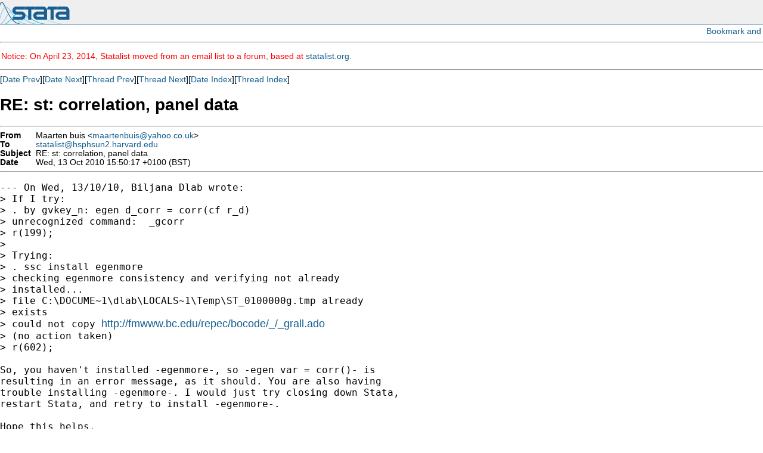

--- FILE ---
content_type: text/html; charset=UTF-8
request_url: https://www.stata.com/statalist/archive/2010-10/msg00435.html
body_size: 2931
content:
<!-- MHonArc v2.6.16 -->
<!--X-Subject: RE: st: correlation, panel data -->
<!--X-From-R13: [nnegra ohvf <znnegraohvfNlnubb.pb.hx> -->
<!--X-Date: Wed, 13 Oct 2010 09:57:17 &#45;0500 -->
<!--X-Message-Id: 256484.83520.qm@web24504.mail.ird.yahoo.com -->
<!--X-Content-Type: text/plain -->
<!--X-Reference: F159E21276C80B4E86F0C0DF7017F759025B2559@ISB&#45;MAIL1.isb.local -->
<!--X-Head-End-->
<HTML>
<HEAD>
<TITLE>RE: st: correlation, panel data</TITLE>
<LINK REV="made" HREF="mailto:maartenbuis@yahoo.co.uk">
</HEAD>

<body style="padding: 0px; margin: 0px;">

<script language="javascript1.2" src="/includes/js/menu.js"></script>
<script type="text/javascript">
var gaJsHost = (("https:" == document.location.protocol) ? "https://ssl." : "http://www.");
document.write(unescape("%3Cscript src='" + gaJsHost + "google-analytics.com/ga.js' type='text/javascript'%3E%3C/script%3E"));
</script>
<script type="text/javascript">
try {
var pageTracker = _gat._getTracker("UA-9407990-1");
pageTracker._trackPageview();
} catch(err) {}</script>
<link rel="stylesheet" href="/includes/css/statalist.css" type="text/css">
<link rel="stylesheet" href="/includes/css/stata2009blue.css" type="text/css">
<link rel="stylesheet" href="/includes/css/style2013.css" type="text/css">
<link rel="stylesheet" href="/includes/css/dropdown2013-style.css" type="text/css">
<div id="siteheader-outer">
<div id="siteheader">
<a href="/"><img class="homelink" src="/includes/images/transparent-pixel.png" alt="" /></a><h1> Stata: Data Analysis and Statistical Software </h1>
<div style="display:inline-block; float: right;">
</div>
</div>
</div>         

<div style="text-align: right; padding: 3px;">
<!-- AddThis Button BEGIN -->
<script type="text/javascript">var addthis_pub="statacorp"; var addthis_options='email, digg, print, delicious, facebook, technorati, twitter, slashdot, favorites, reddit, google, more';</script>
<a href="//www.addthis.com/bookmark.php?v=20" onmouseover="return addthis_open(this, '', '[URL]', '[TITLE]')" onmouseout="addthis_close()" onclick="return addthis_sendto()"><img src="//s7.addthis.com/static/btn/lg-share-en.gif" width="125" height="16" alt="Bookmark and Share" style="border:0"/></a><script type="text/javascript" src="//s7.addthis.com/js/200/addthis_widget.js"></script>
<!-- AddThis Button END -->
</div>
<hr />
<font color="red">
<p>
Notice: On April 23, 2014, Statalist moved from an email list to a forum, based at <a href="http://www.statalist.org/">statalist.org</a>. 
</p>
</font>
<p>
<font face="arial,helvetica,helv">
<!--X-Body-Begin-->
<!--X-User-Header-->
<!--X-User-Header-End-->
<!--X-TopPNI-->
<hr>
[<a href="msg00434.html">Date Prev</a>][<a href="msg00436.html">Date Next</a>][<a href="msg00434.html">Thread Prev</a>][<a href="msg00437.html">Thread Next</a>][<a href="maillist.html#00435">Date Index</a>][<a href="index.html#00435">Thread Index</a>]
<!--X-TopPNI-End-->
<!--X-MsgBody-->
<!--X-Subject-Header-Begin-->
<h1>RE: st: correlation, panel data</h1>
<hr>
<!--X-Subject-Header-End-->
<!--X-Head-of-Message-->
<table border=0 cellpadding=0 cellspacing=0>
<tr><td valign=top align=right><font face="arial,helvetica,helv"><b>
From</b></font></td>
<td valign=top align=left><font face="arial,helvetica,helv">&nbsp;
Maarten buis &lt;<a href="/cdn-cgi/l/email-protection#395458584b4d5c575b4c504a1c0d094058515656175a56174c52"><span class="__cf_email__" data-cfemail="f39e92928187969d91869a80b38a929b9c9cdd909cdd8698">[email&#160;protected]</span></a>&gt;</font></td>

<tr><td valign=top align=right><font face="arial,helvetica,helv"><b>
To</b></font></td>
<td valign=top align=left><font face="arial,helvetica,helv">&nbsp;
<a href="/cdn-cgi/l/email-protection#c7b4b3a6b3a6abaeb4b3e2f3f7afb4b7afb4b2a9f5e9afa6b5b1a6b5a3e9a2a3b2"><span class="__cf_email__" data-cfemail="2053544154414c495354604853504853554e120e484152564152440e454455">[email&#160;protected]</span></a></font></td>

<tr><td valign=top align=right><font face="arial,helvetica,helv"><b>
Subject</b></font></td>
<td valign=top align=left><font face="arial,helvetica,helv">&nbsp;
RE: st: correlation, panel data</font></td>

<tr><td valign=top align=right><font face="arial,helvetica,helv"><b>
Date</b></font></td>
<td valign=top align=left><font face="arial,helvetica,helv">&nbsp;
Wed, 13 Oct 2010 15:50:17 +0100 (BST)</font></td>

</table>
<!--X-Head-of-Message-End-->
<!--X-Head-Body-Sep-Begin-->
<hr>
</font><font face="fixed" size=+1>
<!--X-Head-Body-Sep-End-->
<!--X-Body-of-Message-->
<pre>--- On Wed, 13/10/10, Biljana Dlab wrote:
&gt; If I try:
&gt; . by gvkey_n: egen d_corr = corr(cf r_d)
&gt; unrecognized command:  _gcorr
&gt; r(199);
&gt; 
&gt; Trying:
&gt; . ssc install egenmore
&gt; checking egenmore consistency and verifying not already
&gt; installed...
&gt; file C:\DOCUME~1\dlab\LOCALS~1\Temp\ST_0100000g.tmp already
&gt; exists
&gt; could not copy <a  rel="nofollow" href="http://fmwww.bc.edu/repec/bocode/_/_grall.ado">http://fmwww.bc.edu/repec/bocode/_/_grall.ado</a>
&gt; (no action taken)
&gt; r(602);

So, you haven't installed -egenmore-, so -egen var = corr()- is
resulting in an error message, as it should. You are also having
trouble installing -egenmore-. I would just try closing down Stata,
restart Stata, and retry to install -egenmore-.

Hope this helps,
Maarten

--------------------------
Maarten L. Buis
Institut fuer Soziologie
Universitaet Tuebingen
Wilhelmstrasse 36
72074 Tuebingen
Germany

<a  rel="nofollow" href="http://www.maartenbuis.nl">http://www.maartenbuis.nl</a>
--------------------------


      

*
*   For searches and help try:
*   <a  rel="nofollow" href="http://www.stata.com/help.cgi?search">http://www.stata.com/help.cgi?search</a>
*   <a  rel="nofollow" href="http://www.stata.com/support/statalist/faq">http://www.stata.com/support/statalist/faq</a>
*   <a  rel="nofollow" href="http://www.ats.ucla.edu/stat/stata/">http://www.ats.ucla.edu/stat/stata/</a>
</pre>
<!--X-Body-of-Message-End-->
<!--X-MsgBody-End-->
<!--X-Follow-Ups-->
</font>
<hr>
<font face="arial,helvetica,helv">
<ul><li><strong>Follow-Ups</strong>:
<ul>
<li><strong><a name="00437" href="msg00437.html">RE: st: correlation, panel data</a></strong>
<ul><li><em>From:</em> &quot;Biljana Dlab&quot; &lt;<a href="/cdn-cgi/l/email-protection" class="__cf_email__" data-cfemail="bfdbd3deddffd6ccdd91cac5d791dcd7">[email&#160;protected]</a>&gt;</li></ul></li>
</ul></li></ul>
<!--X-Follow-Ups-End-->
<!--X-References-->
<ul><li><strong>References</strong>:
<ul>
<li><strong><a name="00434" href="msg00434.html">RE: st: correlation, panel data</a></strong>
<ul><li><em>From:</em> &quot;Biljana Dlab&quot; &lt;<a href="/cdn-cgi/l/email-protection" class="__cf_email__" data-cfemail="0e6a626f6c4e677d6c207b7466206d66">[email&#160;protected]</a>&gt;</li></ul></li>
</ul></li></ul>
<!--X-References-End-->
<!--X-BotPNI-->
<ul>
<li>Prev by Date:
<strong><a href="msg00434.html">RE: st: correlation, panel data</a></strong>
</li>
<li>Next by Date:
<strong><a href="msg00436.html">Re: st: new variables creation with unbalanced panel</a></strong>
</li>
<li>Previous by thread:
<strong><a href="msg00434.html">RE: st: correlation, panel data</a></strong>
</li>
<li>Next by thread:
<strong><a href="msg00437.html">RE: st: correlation, panel data</a></strong>
</li>
<li>Index(es):
<ul>
<li><a href="maillist.html#00435"><strong>Date</strong></a></li>
<li><a href="index.html#00435"><strong>Thread</strong></a></li>
</ul>
</li>
</ul>

<!--X-BotPNI-End-->
<!--X-User-Footer-->
<!--X-User-Footer-End-->
</font>
<div class="centerit" style="font-size: 75%; margin-top: 10px;">
<hr style="height: 1px; "/>
      &copy; Copyright 1996&ndash;2018 StataCorp LLC
      &nbsp;&nbsp;|&nbsp;&nbsp;
      <a href="/terms-of-use/">Terms of use</a>
      &nbsp;&nbsp;|&nbsp;&nbsp;
      <a href="/privacy-policy/">Privacy</a>
      &nbsp;&nbsp;|&nbsp;&nbsp;
      <a href="/company/contact.html">Contact us</a>
      &nbsp;&nbsp;|&nbsp;&nbsp;
      <a href="/site.html">Site index</a>

</div>
<script data-cfasync="false" src="/cdn-cgi/scripts/5c5dd728/cloudflare-static/email-decode.min.js"></script><script type='text/javascript' language='javascript1.2' src='/includes/js/toggle.js'></script> 
<script type="text/javascript">
var gaJsHost = (("https:" == document.location.protocol) ? "https://ssl." : "http://www.");
document.write(unescape("%3Cscript src='" + gaJsHost + "google-analytics.com/ga.js' type='text/javascript'%3E%3C/script%3E"));
</script>
<script type="text/javascript">
try {
var pageTracker = _gat._getTracker("UA-9407990-1");
pageTracker._trackPageview();
} catch(err) {}</script>
<script defer src="https://static.cloudflareinsights.com/beacon.min.js/vcd15cbe7772f49c399c6a5babf22c1241717689176015" integrity="sha512-ZpsOmlRQV6y907TI0dKBHq9Md29nnaEIPlkf84rnaERnq6zvWvPUqr2ft8M1aS28oN72PdrCzSjY4U6VaAw1EQ==" data-cf-beacon='{"version":"2024.11.0","token":"657308bede904532b8159dfac82dc0bc","server_timing":{"name":{"cfCacheStatus":true,"cfEdge":true,"cfExtPri":true,"cfL4":true,"cfOrigin":true,"cfSpeedBrain":true},"location_startswith":null}}' crossorigin="anonymous"></script>
</body>
</html>
